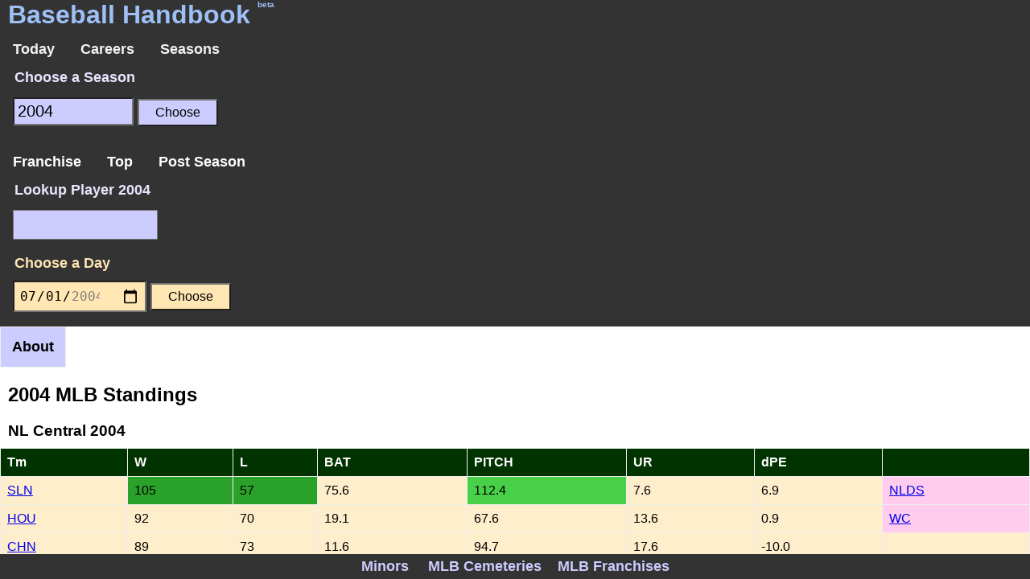

--- FILE ---
content_type: text/html; charset=UTF-8
request_url: https://baseball-handbook.com/index.php?seasons=2004
body_size: 2676
content:
<!DOCTYPE html>
<html lang="en-US">
<head>
<title>2004 MLB Standings</title>
<link rel="canonical" href="https://baseball-handbook.com/index.php?seasons=2004" />
<meta name="description" content="Final MLB Standings for the 2004 season.  Click on a teamid link to bring up team status.">
<meta name="keywords" content="baseball reference">
<meta name="viewport" content="width=device-width, initial-scale=1">
<meta http-equiv="Content-Type" content="text/html; charset=iso-8859-1" />
<link rel="stylesheet" type="text/css" href="style.css"  >
<script src="https://ajax.googleapis.com/ajax/libs/jquery/3.7.1/jquery.min.js"></script>
<script>
function nactions(jframe,myid) { $(myid).load(jframe) };
function topactions(jframe,myid) { $(myid).load(jframe) ; $().scrollTop() };
function scroll_actions(jframe,scrnum) { $('#includedContent').scrollTop(scrnum) ; $("#player").load(jframe) };function changeText() { $("#abouts").load("abouts.php?id=blank") };
function blankText(myid) { $(myid).load("abouts.php?id=blank") };
function abouts(myid) { $("#abouts").load("abouts.php?id=" + myid) };
function actions(myid) { $('#includedContent').scrollTop(135) ; $('#player').load(myid) };
</script>
</head>
<body style="background-color:white;  margin:0; overflow:auto;  ">
<div id="header" style="color:#9ec0f7 ; background-color:#333 ; width:100vw"  >
<h1 id="header-title" style="margin-bottom:0;" >Baseball Handbook <span style="font-size:10px; vertical-align:top ; ">beta</span></h1>
<div class="topnav" style="margin:0px; " >
<a  href="index.php?listgames=random" method="get"  >Today</a>
<a  href="index.php?career=0"  >Careers</a>
<a  href="index.php?seasons=2004" >Seasons</a>
</div>
</div>
<div style="margin:0px; background-color:#66ff66; width:100vw">
<form action="index.php"  style="background-color:#333; color: #e6e6ff ; font-size: 18px;" method="get"    >
<fieldset  style="border:0 ;" >
  <legend style="font-weight:bold;">Choose a Season</legend>
  <input class="select" style="background-color:#ccccff ; " type="number" name="seasons" value=2004 min=1903 max=2026 >
  <input class="submit" type="submit"  style="text-align: center ; background-color:#ccccff ;" value="Choose"  >
</fieldset>
</form>
</div>
<div class="FHContainer"  >
<div  class="Content" id="includedContent" style="width:100vw ; " >
<div class="extmenu" >
<a href="index.php?franchise=2004"  >Franchise</a>
<div class="dropdown">
<button class="dropbtn">Top</button>
    <div class="dropdown-content">
    <a href="index.php?showtop=2004&model=waa"  >WAA</a>
    <a href="index.php?showtop=2004&model=war"   >WAR</a>
    </div>
</div>
<a href="post_season.php?season=2004"  >Post Season</a>
</div>
<div style=" background-color:#66d9ff; width:100% ; " >
<form action="index.php"  style="background-color:#333; color: #e6e6ff ; font-size: 18px;" method="get"    >
<fieldset style="border:0;" > <legend style="font-weight:bold" >Lookup Player 2004</legend>
 <input type="hidden" name="lookup" value="2004" >
 <input class="select"  style="background-color:#ccccff;" type="text"  name="search" >
</fieldset>
</form>
</div>
<div style="margin: 0px ; width:100%  ">
<form action="index.php" method="get"   style="background-color:#333; color:#ffe6b3 ; font-weight:bold ; font-size: 18px ;" >
<fieldset style="border:0; font-weight:bold;"  >
       <legend>Choose a Day</legend>
<input  type="date" class="date" style="background-color:#ffe6b3;" min="2004-03-30" max="2004-10-03" value="2004-07-01" name="listgames" >
<input class="submit" style="background-color:#ffe6b3;"  type="submit" value="Choose">
</fieldset>
</form>
</div>
<div class="intmenu" >
<a onclick="abouts('standings_normal')">About</a>
</div>
<div id="abouts" onclick="blankText('#abouts')" ></div><div id="player" onclick="blankText('#player')" ></div><h2>2004 MLB Standings</h2>
<div style="overflow-x:hidden; ">
<h3>NL Central  2004</h3>
<table class="generic">
<tr><th>Tm</th><th>W</th><th>L</th><th>BAT</th><th>PITCH</th><th>UR</th><th>dPE</th><th></th></tr>
<tr ><td><a href="index.php?teamext=2004&teamid=SLN" >SLN</a></td><td class="topten">105</td><td class="topten">57</td><td >75.6</td><td class="top25">112.4</td><td >7.6</td><td >6.9</td><td class="mlb" ><a href="post_season.php?season=2004&teamid=SLN"  >NLDS</a></td></tr>
<tr ><td><a href="index.php?teamext=2004&teamid=HOU" >HOU</a></td><td >92</td><td >70</td><td >19.1</td><td >67.6</td><td >13.6</td><td >0.9</td><td class="mlb" ><a href="post_season.php?season=2004&teamid=HOU"  >WC</a></td></tr>
<tr ><td><a href="index.php?teamext=2004&teamid=CHN" >CHN</a></td><td >89</td><td >73</td><td >11.6</td><td >94.7</td><td >17.6</td><td >-10.0</td><td  ></td></tr>
<tr ><td><a href="index.php?teamext=2004&teamid=CIN" >CIN</a></td><td >76</td><td >86</td><td >-28.9</td><td class="bot25">-118.5</td><td >-13.4</td><td class="topten">23.8</td><td  ></td></tr>
<tr ><td><a href="index.php?teamext=2004&teamid=PIT" >PIT</a></td><td >72</td><td >89</td><td >-96.4</td><td >33.5</td><td >-2.4</td><td >-3.3</td><td  ></td></tr>
<tr ><td><a href="index.php?teamext=2004&teamid=MIL" >MIL</a></td><td >67</td><td >94</td><td class="bot25">-142.9</td><td >34.5</td><td >-16.4</td><td >-0.8</td><td  ></td></tr>
</table>
<h3>NL East  2004</h3>
<table class="generic">
<tr><th>Tm</th><th>W</th><th>L</th><th>BAT</th><th>PITCH</th><th>UR</th><th>dPE</th><th></th></tr>
<tr ><td><a href="index.php?teamext=2004&teamid=ATL" >ATL</a></td><td >96</td><td >66</td><td >24.6</td><td class="topten">113.6</td><td >-3.4</td><td >1.7</td><td class="mlb" ><a href="post_season.php?season=2004&teamid=ATL"  >NLDS</a></td></tr>
<tr ><td><a href="index.php?teamext=2004&teamid=PHI" >PHI</a></td><td >86</td><td >76</td><td >60.6</td><td >-8.5</td><td >4.6</td><td >-1.9</td><td  ></td></tr>
<tr ><td><a href="index.php?teamext=2004&teamid=MIA" >MIA</a></td><td >83</td><td >79</td><td >-62.9</td><td >62.7</td><td >16.6</td><td >0.6</td><td  ></td></tr>
<tr ><td><a href="index.php?teamext=2004&teamid=NYN" >NYN</a></td><td >71</td><td >91</td><td >-89.4</td><td >57.6</td><td >-11.4</td><td class="bot25">-10.9</td><td  ></td></tr>
<tr ><td><a href="index.php?teamext=2004&teamid=WAS" >WAS</a></td><td >67</td><td >95</td><td >-140.4</td><td >21.6</td><td >-11.4</td><td >-0.7</td><td  ></td></tr>
</table>
<h3>NL West  2004</h3>
<table class="generic">
<tr><th>Tm</th><th>W</th><th>L</th><th>BAT</th><th>PITCH</th><th>UR</th><th>dPE</th><th></th></tr>
<tr ><td><a href="index.php?teamext=2004&teamid=LAN" >LAN</a></td><td >93</td><td >69</td><td >-14.4</td><td >70.6</td><td class="topten">24.6</td><td >7.0</td><td class="mlb" ><a href="post_season.php?season=2004&teamid=LAN"  >NLDS</a></td></tr>
<tr ><td><a href="index.php?teamext=2004&teamid=SFN" >SFN</a></td><td >91</td><td >71</td><td >67.1</td><td >14.6</td><td >-13.4</td><td >5.7</td><td  ></td></tr>
<tr ><td><a href="index.php?teamext=2004&teamid=SDN" >SDN</a></td><td >87</td><td >75</td><td >-15.4</td><td >72.6</td><td >1.6</td><td >-0.3</td><td  ></td></tr>
<tr ><td><a href="index.php?teamext=2004&teamid=COL" >COL</a></td><td >68</td><td >94</td><td >53.6</td><td class="botten">-165.4</td><td class="top25">21.6</td><td >-7.1</td><td  ></td></tr>
<tr ><td><a href="index.php?teamext=2004&teamid=ARI" >ARI</a></td><td class="botten">51</td><td class="botten">111</td><td class="botten">-161.9</td><td >-77.4</td><td class="botten">-43.4</td><td >-0.6</td><td  ></td></tr>
</table>
<h3>AL Central  2004</h3>
<table class="generic">
<tr><th>Tm</th><th>W</th><th>L</th><th>BAT</th><th>PITCH</th><th>UR</th><th>dPE</th><th></th></tr>
<tr ><td><a href="index.php?teamext=2004&teamid=MIN" >MIN</a></td><td >92</td><td >70</td><td >-2.9</td><td >54.5</td><td >7.6</td><td >9.6</td><td class="mlb" ><a href="post_season.php?season=2004&teamid=MIN"  >ALDS</a></td></tr>
<tr ><td><a href="index.php?teamext=2004&teamid=CHA" >CHA</a></td><td >83</td><td >79</td><td >83.6</td><td >-64.4</td><td >12.6</td><td >-2.7</td><td  ></td></tr>
<tr ><td><a href="index.php?teamext=2004&teamid=CLE" >CLE</a></td><td >80</td><td >82</td><td >78.6</td><td >-67.5</td><td >-11.4</td><td >-1.9</td><td  ></td></tr>
<tr ><td><a href="index.php?teamext=2004&teamid=DET" >DET</a></td><td >72</td><td >90</td><td >53.1</td><td >-64.4</td><td >5.6</td><td class="botten">-16.8</td><td  ></td></tr>
<tr ><td><a href="index.php?teamext=2004&teamid=KCA" >KCA</a></td><td class="bot25">58</td><td class="bot25">104</td><td >-62.9</td><td >-97.5</td><td >-30.4</td><td >-5.9</td><td  ></td></tr>
</table>
<h3>AL East  2004</h3>
<table class="generic">
<tr><th>Tm</th><th>W</th><th>L</th><th>BAT</th><th>PITCH</th><th>UR</th><th>dPE</th><th></th></tr>
<tr ><td><a href="index.php?teamext=2004&teamid=NYA" >NYA</a></td><td class="top25">101</td><td class="top25">61</td><td class="top25">119.6</td><td >-34.4</td><td >5.6</td><td class="top25">20.9</td><td class="mlb" ><a href="post_season.php?season=2004&teamid=NYA"  >ALDS</a></td></tr>
<tr ><td><a href="index.php?teamext=2004&teamid=BOS" >BOS</a></td><td >98</td><td >64</td><td class="topten">170.1</td><td >41.7</td><td class="bot25">-32.4</td><td >-3.7</td><td class="mlb" ><a href="post_season.php?season=2004&teamid=BOS"  >WC</a></td></tr>
<tr ><td><a href="index.php?teamext=2004&teamid=BAL" >BAL</a></td><td >78</td><td >84</td><td >62.1</td><td >-43.3</td><td >-8.4</td><td >-8.2</td><td  ></td></tr>
<tr ><td><a href="index.php?teamext=2004&teamid=TBA" >TBA</a></td><td >70</td><td >91</td><td >-60.9</td><td >-41.5</td><td >-23.4</td><td >5.4</td><td  ></td></tr>
<tr ><td><a href="index.php?teamext=2004&teamid=TOR" >TOR</a></td><td >67</td><td >94</td><td >-60.9</td><td >-60.4</td><td >13.6</td><td >-4.4</td><td  ></td></tr>
</table>
<h3>AL West  2004</h3>
<table class="generic">
<tr><th>Tm</th><th>W</th><th>L</th><th>BAT</th><th>PITCH</th><th>UR</th><th>dPE</th><th></th></tr>
<tr ><td><a href="index.php?teamext=2004&teamid=ANA" >ANA</a></td><td >92</td><td >70</td><td >49.1</td><td >25.5</td><td >19.6</td><td >2.2</td><td class="mlb" ><a href="post_season.php?season=2004&teamid=ANA"  >ALDS</a></td></tr>
<tr ><td><a href="index.php?teamext=2004&teamid=OAK" >OAK</a></td><td >91</td><td >71</td><td >12.1</td><td >35.7</td><td >1.6</td><td >9.6</td><td  ></td></tr>
<tr ><td><a href="index.php?teamext=2004&teamid=TEX" >TEX</a></td><td >89</td><td >73</td><td >83.2</td><td >-9.4</td><td >-8.4</td><td >2.3</td><td  ></td></tr>
<tr ><td><a href="index.php?teamext=2004&teamid=SEA" >SEA</a></td><td >63</td><td >99</td><td >-82.4</td><td >-54.3</td><td >10.6</td><td >-9.5</td><td  ></td></tr>
</table>
</div>
<div><p>_</p></div>
<div   style="color:#ccccff ; background-color:#333 ; width:100vw; position: fixed; bottom: 0px; left: 0px; ">
<div  class="botnav" style="text-align:center;" >
<a class="footer-title" style="text-align:left; color:#ccccff" href="minors.php?menu=2025" >Minors</a>
<a class="footer-title" style="text-align:center; color:#ccccff ;"  href="index.php?cemetery">MLB Cemeteries</a><a class="footer-title" style="text-align:center; color:#ccccff ;" rel="me" href="index.php?franchise">MLB Franchises</a></div>
</div>
</body>
</html>

